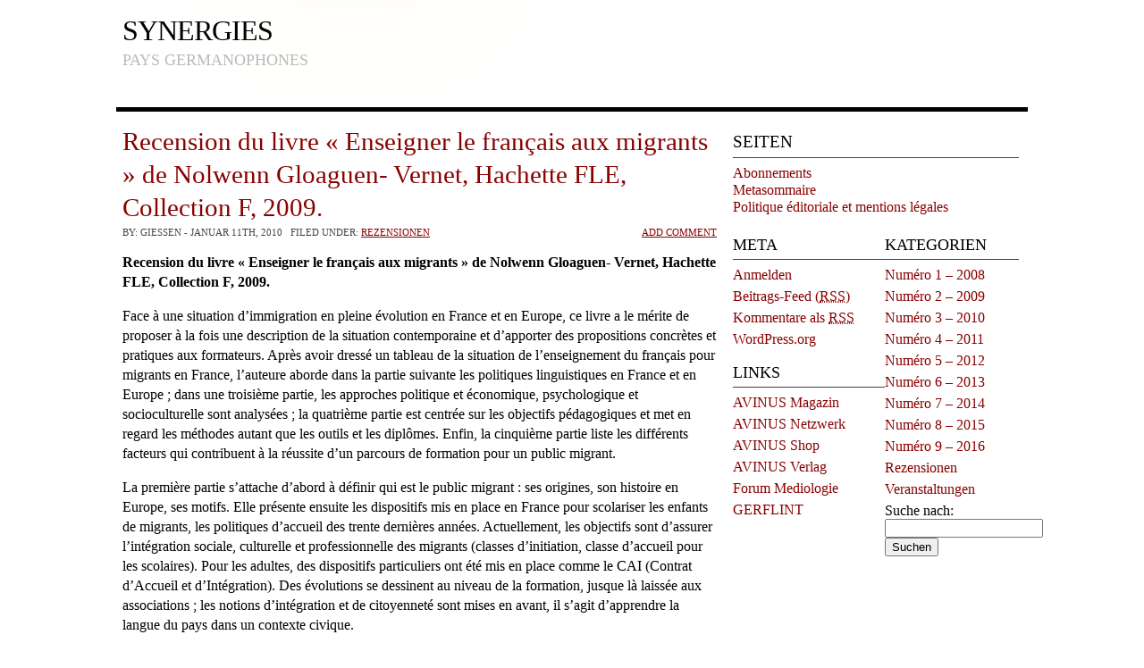

--- FILE ---
content_type: text/html; charset=UTF-8
request_url: http://www.synergies.avinus.de/?tag=rezension
body_size: 7633
content:
<!DOCTYPE html PUBLIC "-//W3C//DTD XHTML 1.0 Transitional//EN" "http://www.w3.org/TR/xhtml1/DTD/xhtml1-transitional.dtd">
<html xmlns="http://www.w3.org/1999/xhtml" lang="de">
<head>
<meta http-equiv="Content-Type" content="text/html; charset=UTF-8" />
<title>Rezension &bull; SYNERGIES</title>
<link rel="stylesheet" href="http://www.synergies.avinus.de/wp-content/themes/simply-works-core/style.css" type="text/css" media="screen" />
<link rel="pingback" href="http://www.synergies.avinus.de/xmlrpc.php" />
<link rel="shortcut icon" href="http://www.synergies.avinus.de/wp-content/themes/simply-works-core/favicon.ico" />
<link rel='dns-prefetch' href='//s.w.org' />
<link rel="alternate" type="application/rss+xml" title="SYNERGIES &raquo; Feed" href="http://www.synergies.avinus.de/?feed=rss2" />
<link rel="alternate" type="application/rss+xml" title="SYNERGIES &raquo; Kommentar-Feed" href="http://www.synergies.avinus.de/?feed=comments-rss2" />
<link rel="alternate" type="application/rss+xml" title="SYNERGIES &raquo; Rezension Schlagwort-Feed" href="http://www.synergies.avinus.de/?feed=rss2&#038;tag=rezension" />
		<script type="text/javascript">
			window._wpemojiSettings = {"baseUrl":"https:\/\/s.w.org\/images\/core\/emoji\/2\/72x72\/","ext":".png","svgUrl":"https:\/\/s.w.org\/images\/core\/emoji\/2\/svg\/","svgExt":".svg","source":{"concatemoji":"http:\/\/www.synergies.avinus.de\/wp-includes\/js\/wp-emoji-release.min.js?ver=4.6.30"}};
			!function(e,o,t){var a,n,r;function i(e){var t=o.createElement("script");t.src=e,t.type="text/javascript",o.getElementsByTagName("head")[0].appendChild(t)}for(r=Array("simple","flag","unicode8","diversity","unicode9"),t.supports={everything:!0,everythingExceptFlag:!0},n=0;n<r.length;n++)t.supports[r[n]]=function(e){var t,a,n=o.createElement("canvas"),r=n.getContext&&n.getContext("2d"),i=String.fromCharCode;if(!r||!r.fillText)return!1;switch(r.textBaseline="top",r.font="600 32px Arial",e){case"flag":return(r.fillText(i(55356,56806,55356,56826),0,0),n.toDataURL().length<3e3)?!1:(r.clearRect(0,0,n.width,n.height),r.fillText(i(55356,57331,65039,8205,55356,57096),0,0),a=n.toDataURL(),r.clearRect(0,0,n.width,n.height),r.fillText(i(55356,57331,55356,57096),0,0),a!==n.toDataURL());case"diversity":return r.fillText(i(55356,57221),0,0),a=(t=r.getImageData(16,16,1,1).data)[0]+","+t[1]+","+t[2]+","+t[3],r.fillText(i(55356,57221,55356,57343),0,0),a!=(t=r.getImageData(16,16,1,1).data)[0]+","+t[1]+","+t[2]+","+t[3];case"simple":return r.fillText(i(55357,56835),0,0),0!==r.getImageData(16,16,1,1).data[0];case"unicode8":return r.fillText(i(55356,57135),0,0),0!==r.getImageData(16,16,1,1).data[0];case"unicode9":return r.fillText(i(55358,56631),0,0),0!==r.getImageData(16,16,1,1).data[0]}return!1}(r[n]),t.supports.everything=t.supports.everything&&t.supports[r[n]],"flag"!==r[n]&&(t.supports.everythingExceptFlag=t.supports.everythingExceptFlag&&t.supports[r[n]]);t.supports.everythingExceptFlag=t.supports.everythingExceptFlag&&!t.supports.flag,t.DOMReady=!1,t.readyCallback=function(){t.DOMReady=!0},t.supports.everything||(a=function(){t.readyCallback()},o.addEventListener?(o.addEventListener("DOMContentLoaded",a,!1),e.addEventListener("load",a,!1)):(e.attachEvent("onload",a),o.attachEvent("onreadystatechange",function(){"complete"===o.readyState&&t.readyCallback()})),(a=t.source||{}).concatemoji?i(a.concatemoji):a.wpemoji&&a.twemoji&&(i(a.twemoji),i(a.wpemoji)))}(window,document,window._wpemojiSettings);
		</script>
		<style type="text/css">
img.wp-smiley,
img.emoji {
	display: inline !important;
	border: none !important;
	box-shadow: none !important;
	height: 1em !important;
	width: 1em !important;
	margin: 0 .07em !important;
	vertical-align: -0.1em !important;
	background: none !important;
	padding: 0 !important;
}
</style>
<link rel='https://api.w.org/' href='http://www.synergies.avinus.de/?rest_route=/' />
<link rel="EditURI" type="application/rsd+xml" title="RSD" href="http://www.synergies.avinus.de/xmlrpc.php?rsd" />
<link rel="wlwmanifest" type="application/wlwmanifest+xml" href="http://www.synergies.avinus.de/wp-includes/wlwmanifest.xml" /> 
<meta name="generator" content="WordPress 4.6.30" />
<style type="text/css">
#header .wrapper {
background: url(http://www.synergies.avinus.de/wp-content/themes/simply-works-core/images/none.png) no-repeat;
height: 120px;
}
</style>
</head>
<body class="archive tag tag-rezension tag-9">
<div id="webpage"><!-- START webpage ID -->
  <div id="header"><!-- START header ID -->
   <div class="wrapper" ><!-- START  wrapper CLASS -->
     <div id="headerleft"><!-- Logo area -->   
     <h1><a href="http://www.synergies.avinus.de"> SYNERGIES </a></h1> <span>Pays germanophones</span>
        </div> <!-- End  logo area -->
<div id="headerright"><!-- START header right ID-->
	 
   </div> <!-- END  header right ID-->
  <div class="clear"></div>
 </div> <!-- END  wrapper CLASS -->
</div> <!-- END  header ID -->
<div id="mainbody"> <!-- START mainbody ID -->
   <div class="wrapper"> <!-- START wrapper CLASS -->
	  <div id="contentarea"> <!-- START contentarea CLASS -->
	 	   <div id="post-40" class="post-40 post type-post status-publish format-standard hentry category-rezensionen tag-fle tag-migrants tag-recension tag-rezension">	
		                    <h2 class="contenttitle"><a href="http://www.synergies.avinus.de/?p=40" rel="bookmark" title="Recension du livre « Enseigner le français aux migrants » de Nolwenn Gloaguen- Vernet, Hachette FLE, Collection F, 2009.">Recension du livre « Enseigner le français aux migrants » de Nolwenn Gloaguen- Vernet, Hachette FLE, Collection F, 2009.</a></h2>
                    <div class="postmeta"> <!-- START postmeta CLASS -->
	<span class="author">by: giessen</span> - 
	
Januar 11th, 2010&nbsp;&nbsp;
	
Filed under:  <a href="http://www.synergies.avinus.de/?cat=13" rel="category">Rezensionen</a>  
 
<a href="http://www.synergies.avinus.de/?p=40#respond" class="comm" >Add Comment</a>               

					</div> <!-- END postmeta CLASS -->
									                   <div class="entry">
                     <p><strong>Recension du livre « Enseigner le français aux migrants » de Nolwenn Gloaguen- Vernet, Hachette FLE, Collection F, 2009.</strong></p>
<p>Face à une situation d’immigration en pleine évolution en France et en Europe, ce livre a le mérite de proposer à la fois une description de la situation contemporaine et d’apporter des propositions concrètes et pratiques aux formateurs. Après avoir dressé un tableau de la situation de l’enseignement du français pour migrants en France, l’auteure aborde dans la partie suivante les politiques linguistiques en France et en Europe ; dans une troisième partie, les approches politique et économique, psychologique et socioculturelle sont analysées ; la quatrième partie est centrée sur les objectifs pédagogiques et met en regard les méthodes autant que les outils et les diplômes. Enfin, la cinquième partie liste les différents facteurs qui contribuent à la réussite d’un parcours de formation pour un public migrant.</p>
<p>La première partie s’attache d’abord à définir qui est le public migrant : ses origines, son histoire en Europe, ses motifs. Elle présente ensuite les dispositifs mis en place en France pour scolariser les enfants de migrants, les politiques d’accueil des trente dernières années. Actuellement, les objectifs sont d’assurer l’intégration sociale, culturelle et professionnelle des migrants (classes d’initiation, classe d’accueil pour les scolaires). Pour les adultes, des dispositifs particuliers ont été mis en place comme le CAI (Contrat d’Accueil et d’Intégration). Des évolutions se dessinent au niveau de la formation, jusque là laissée aux associations ; les notions d’intégration et de citoyenneté sont mises en avant, il s’agit d’apprendre la langue du pays dans un contexte civique.</p>
<p>La deuxième partie a pour thème les politiques linguistiques et traite d’abord de la politique d’intégration en France. Depuis 2003, on constate une volonté politique pour construire des parcours d’intégration pour les nouveaux arrivants, encourager la promotion individuelle, sociale ou professionnelle et agir contre les intolérances pour la légalité des droits. Si l’accent est mis sur l’accueil dans un premier temps, l’objectif est l’intégration dans la République française. S’inspirant d’autres pays comme le Canada, la notion de contrat apparaît, elle implique des doits et des devoirs. Le contrat établit l’idée de partage entre le migrant et le pays d’accueil : au-delà des valeurs républicaines, la notion de contrat relève du domaine juridique ce qui peut induire un lien entre le séjour des étrangers et leur situation juridique et administrative. La langue et l’accès à l’emploi sont au cœur des réflexions actuelles, en France et en Europe, les questions liées aux migrations ont notamment pris une place grandissante dans les travaux du Conseil de l’Europe.</p>
<p>Il reste cependant de nombreux obstacles politiques, culturels, matériels ainsi que des résistances psychologiques qui constituent de véritables freins à la mise en œuvre de ces politiques. C’est l’objet de la troisième partie. On peut par exemple citer les problèmes liés à la terminologie : « étranger », « immigré », « réfugié », le choix des mots renvoie au problème de l’identité. Différence de statut, de droits, le migrant a du mal à trouver sa place dans la société et n’est pas toujours en mesure de juger de l’apport d’une formation en langue française. L’auteure constate aussi le manque de formation des formateurs pour adultes et la confusion entre alphabétisation, illettrisme, FLE, FLS… Egalement, le manque de moyens est un point négatif que ce soit pour les espaces de formation ou les programmes de formation.</p>
<p>La dimension psychologique et culturelle est à souligner dans le processus d’intégration : le temps d’adaptation, les changements culturels demandent du temps. De nombreux freins sont liés à l’identité et influencent la situation d’apprentissage et d’utilisation de la langue étrangère. Ainsi, le regard porté sur le migrant peut passer de positif à négatif entre la phase d’accueil et l’installation définitive, particulièrement lorsqu’il entre en compétition avec les travailleurs locaux. Mais le migrant se dévalorise aussi lui-même face à la langue car il ne peut exprimer réellement ses intentions ou montrer sa personnalité. De plus, le regard porté par le migrant sur la langue et culture d’accueil est empreinte de stéréotypes et de représentations, parfois loin de la réalité quotidienne. C’est donc le rôle des formateurs de sensibiliser les migrants à tous ces aspects. L’acquisition d’une langue étrangère met en jeu toute la personne et le migrant se trouve dans une situation où il doit en même temps, pour pouvoir communiquer, apprendre la langue et apprendre à communiquer.</p>
<p>A la suite de cela, l’auteure fait un certain nombre de propositions qui visent à améliorer le contexte de formation, on peut retenir notamment celles portant sur la recherche pour mieux connaître le public migrant ou pour évaluer la qualité des formations. Un autre aspect d’importance concerne l’insertion sociale et professionnelle des migrants, ce qui exige d’une part une véritable professionnalisation des acteurs de la formation et d’autre part de renforcer le réseau français (services sociaux, université, organismes de formation, municipalités, entreprises).</p>
<p>La quatrième partie est consacrée à la question de la détermination des objectifs pédagogiques : il s’agit d’abord de définir le cadre théorique et méthodologique, puis de présenter les outils pédagogiques ainsi que les référentiels et les diplômes. Le premier chapitre est proprement didactique, il passe en revue les approches pédagogiques et méthodes d’enseignement  des langues étrangères telles qu’elles ont été développées en France jusqu’à aujourd’hui. Différents modes d’apprentissage sont présentés : les deux axes de référence sont l’autonomisation de l’apprenant et l’individualisation de l’apprentissage.</p>
<p>En ce qui concerne les outils à disposition des formateurs, l’auteure constate d’une part le manque de matériel pédagogique pour ce public spécifique. D’autre part, un chapitre met l’accent sur la constitution de centres de ressources et sur la diversité des ressources et des supports à disposition des formateurs (papier, audio, vidéo, informatique).</p>
<p>Le dernier chapitre a également une fonction pratique et pose la question de l’évaluation. Il reprend les deux référentiels utilisés en didactique des langues , le FAS CUEP et le CECRL rédigé par le Conseil de l’Europe ; les différents diplômes de français et tests de langue sont détaillés.</p>
<p>La cinquième partie a pour but d’aider le formateur à construire une formation pour un public migrant. Elle s’articule de façon très concrète autour de cinq axes : comment faire face à la diversité de langues, de cultures, de modes d’apprentissages, d’âges ; comment débuter la formation (entretien, questionnaire) ; les compétences orales et les objectifs sont ensuite détaillés, de même les compétences écrites et les objectifs ; le cinquième axe est construit autour de thématiques culturelles et interculturelles et plus largement de la dimension pragmatique de la langue (savoir-faire et savoir être).</p>
<p>L’ouvrage, concis et pratique, passe en revue à la fois les contextes d’intervention et les choix méthodologiques et pédagogiques. Il n’offre pas de solutions « clés en main », mais il permet aux formateurs d’élaborer les solutions adaptées au cas de chacun.</p>
<p>Virginie Viallon, déc.09</p>
				   </div>
                   <div class="clear"></div><!--  content may have floats we need to clear -->
                                    
<div class="tags"><strong>Tags: </strong><a href="http://www.synergies.avinus.de/?tag=fle" rel="tag">fle</a>, <a href="http://www.synergies.avinus.de/?tag=migrants" rel="tag">migrants</a>, <a href="http://www.synergies.avinus.de/?tag=recension" rel="tag">recension</a>, <a href="http://www.synergies.avinus.de/?tag=rezension" rel="tag">Rezension</a></div>                    
                  							    </div>  <!-- END post varible-id  ID  -->
		 
			<div id="lowernav"> <!-- START lowernav ID -->
            				<div class="left nextlink"></div>
				<div class="right nextlink"></div>
			 
              <div class="clear"></div>
			</div><!-- END lowernav ID -->
		</div> <!-- END contentarea CLASS -->
<div id="sidebar">
 
		
	    <ul>
	     <li id="pages-3" class="widget widget_pages"><h3>Seiten</h3>		<ul>
			<li class="page_item page-item-110"><a href="http://www.synergies.avinus.de/?page_id=110">Abonnements</a></li>
<li class="page_item page-item-56"><a href="http://www.synergies.avinus.de/?page_id=56">Metasommaire</a></li>
<li class="page_item page-item-3"><a href="http://www.synergies.avinus.de/">Politique éditoriale et mentions légales</a></li>
		</ul>
		</li>
        </ul>	   
    		
      <div id="l_sidebar">
	    <ul>
	     <li id="meta-4" class="widget widget_meta"><h4>Meta</h4>			<ul>
						<li><a href="http://www.synergies.avinus.de/wp-login.php">Anmelden</a></li>
			<li><a href="http://www.synergies.avinus.de/?feed=rss2">Beitrags-Feed (<abbr title="Really Simple Syndication">RSS</abbr>)</a></li>
			<li><a href="http://www.synergies.avinus.de/?feed=comments-rss2">Kommentare als <abbr title="Really Simple Syndication">RSS</abbr></a></li>
			<li><a href="https://de.wordpress.org/" title="Powered by WordPress, state-of-the-art semantic personal publishing platform.">WordPress.org</a></li>			</ul>
			</li>
<li id="linkcat-2" class="widget widget_links"><h4>Links</h4>
	<ul class='xoxo blogroll'>
<li><a href="http://www.magazin.avinus.de" title="Europäisches Online-Magazin für Medien, Kultur und Politik">AVINUS Magazin</a></li>
<li><a href="http://www.netzwerk.avinus.de" title="Informationen zum AVINUS Netzwerk">AVINUS Netzwerk</a></li>
<li><a href="http://www.shop.avinus.de" title="AVINUS Shop">AVINUS Shop</a></li>
<li><a href="http://www.verlag.avinus.de" title="AVINUS Verlag">AVINUS Verlag</a></li>
<li><a href="http://www.mediologie.avinus.de" title="Informationen des offenen Netzwerks Mediologie">Forum Mediologie</a></li>
<li><a href="http://www.gerflint.eu">GERFLINT</a></li>

	</ul>
</li>

        </ul>
      </div>	   
        	
      <div id="r_sidebar">
	    <ul>
	     <li id="categories-2" class="widget widget_categories"><h4>Kategorien</h4>		<ul>
	<li class="cat-item cat-item-3"><a href="http://www.synergies.avinus.de/?cat=3" >Numéro 1 &#8211; 2008</a>
</li>
	<li class="cat-item cat-item-5"><a href="http://www.synergies.avinus.de/?cat=5" >Numéro 2 &#8211; 2009</a>
</li>
	<li class="cat-item cat-item-17"><a href="http://www.synergies.avinus.de/?cat=17" title="Numéro 3 - 2010">Numéro 3 &#8211; 2010</a>
</li>
	<li class="cat-item cat-item-19"><a href="http://www.synergies.avinus.de/?cat=19" >Numéro 4 &#8211; 2011</a>
</li>
	<li class="cat-item cat-item-21"><a href="http://www.synergies.avinus.de/?cat=21" >Numéro 5 &#8211; 2012</a>
</li>
	<li class="cat-item cat-item-22"><a href="http://www.synergies.avinus.de/?cat=22" >Numéro 6 &#8211; 2013</a>
</li>
	<li class="cat-item cat-item-23"><a href="http://www.synergies.avinus.de/?cat=23" >Numéro 7 &#8211; 2014</a>
</li>
	<li class="cat-item cat-item-24"><a href="http://www.synergies.avinus.de/?cat=24" >Numéro 8 &#8211; 2015</a>
</li>
	<li class="cat-item cat-item-25"><a href="http://www.synergies.avinus.de/?cat=25" >Numéro 9 &#8211; 2016</a>
</li>
	<li class="cat-item cat-item-13"><a href="http://www.synergies.avinus.de/?cat=13" >Rezensionen</a>
</li>
	<li class="cat-item cat-item-20"><a href="http://www.synergies.avinus.de/?cat=20" >Veranstaltungen</a>
</li>
		</ul>
</li>
<li id="search-4" class="widget widget_search"><form role="search" method="get" id="searchform" class="searchform" action="http://www.synergies.avinus.de/">
				<div>
					<label class="screen-reader-text" for="s">Suche nach:</label>
					<input type="text" value="" name="s" id="s" />
					<input type="submit" id="searchsubmit" value="Suchen" />
				</div>
			</form></li>
        </ul>
       </div>	   
       </div><!-- END  Sidebar  -->     <div class="clear"></div> 
   </div>  <!-- END wrapper CLASS -->
   <div class="clear"></div> 
</div> <!-- END mainbody ID -->
<div class="clear"></div> 
 <div id="copyright"><!-- START copyright ID -->
     <div class="wrapper"><!-- START wrapper CLASS -->
        <div class="copycolumn">
	    	<p class="right">Built on <a href="http://www.simplyworkscore.com" title="Simply Works Core">Simply Works Core</a><br />
    	     Powered by <a href="http://wordpress.org" title="WordPress">WordPress</a></p>
       </div>
	    <div class="copycolumnwide">
	    	<p>Copyright &copy; <a href="http://www.synergies.avinus.de">SYNERGIES</a><br /><em>Pays germanophones</em></p>
	    </div>
       <div class="clear">&nbsp;</div>
	</div><!-- END wrapper CLASS -->
  </div><!-- END copyright ID -->  
</div><!-- END webpage ID -->
<script type='text/javascript' src='http://www.synergies.avinus.de/wp-includes/js/wp-embed.min.js?ver=4.6.30'></script>
</body>
</html>